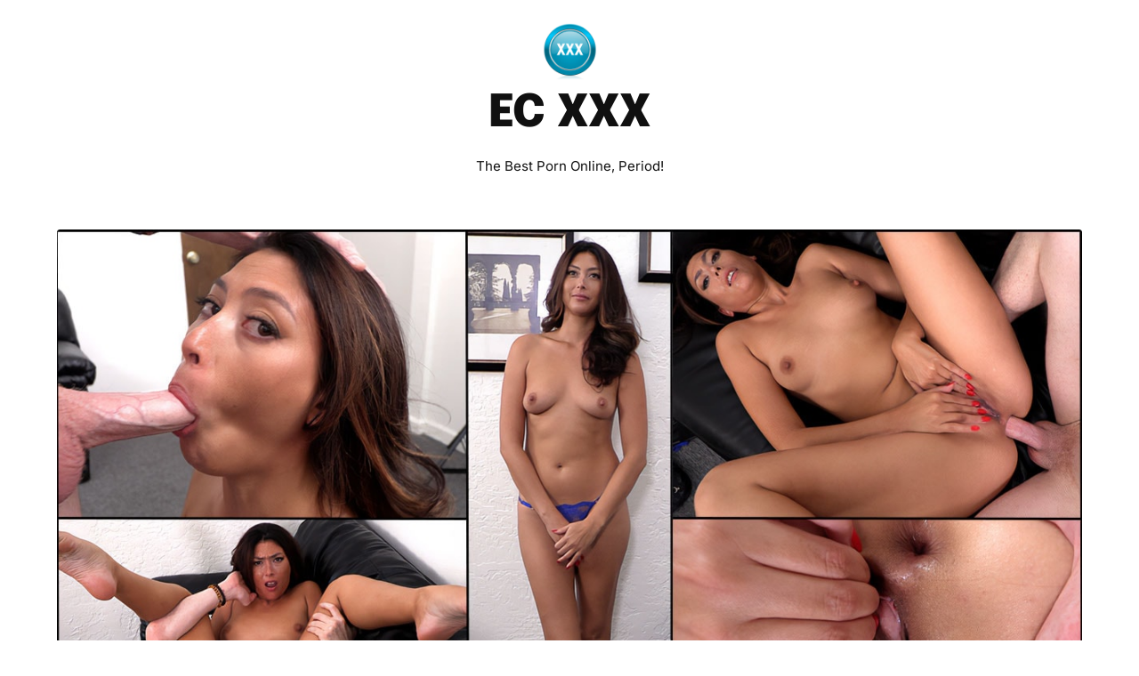

--- FILE ---
content_type: text/html; charset=UTF-8
request_url: https://elitecollision.net/lola-model-mayhem-backroomcastingcouch-com-full-porn-video-2023/
body_size: 16934
content:
<!doctype html>
<html lang="en-US" prefix="og: https://ogp.me/ns#">

<head>
	<meta name="google-site-verification" content="ftJxolYRsyDEknAPwTKqvLgekHOciPOnihVEjvLefSQ" />
	<meta charset="UTF-8">
	<meta name="viewport" content="width=device-width, initial-scale=1">
	<link rel="profile" href="https://gmpg.org/xfn/11">
	<script type="text/javascript">
/* <![CDATA[ */
(()=>{var e={};e.g=function(){if("object"==typeof globalThis)return globalThis;try{return this||new Function("return this")()}catch(e){if("object"==typeof window)return window}}(),function({ampUrl:n,isCustomizePreview:t,isAmpDevMode:r,noampQueryVarName:o,noampQueryVarValue:s,disabledStorageKey:i,mobileUserAgents:a,regexRegex:c}){if("undefined"==typeof sessionStorage)return;const d=new RegExp(c);if(!a.some((e=>{const n=e.match(d);return!(!n||!new RegExp(n[1],n[2]).test(navigator.userAgent))||navigator.userAgent.includes(e)})))return;e.g.addEventListener("DOMContentLoaded",(()=>{const e=document.getElementById("amp-mobile-version-switcher");if(!e)return;e.hidden=!1;const n=e.querySelector("a[href]");n&&n.addEventListener("click",(()=>{sessionStorage.removeItem(i)}))}));const g=r&&["paired-browsing-non-amp","paired-browsing-amp"].includes(window.name);if(sessionStorage.getItem(i)||t||g)return;const u=new URL(location.href),m=new URL(n);m.hash=u.hash,u.searchParams.has(o)&&s===u.searchParams.get(o)?sessionStorage.setItem(i,"1"):m.href!==u.href&&(window.stop(),location.replace(m.href))}({"ampUrl":"https:\/\/elitecollision.net\/lola-model-mayhem-backroomcastingcouch-com-full-porn-video-2023\/?amp=1","noampQueryVarName":"noamp","noampQueryVarValue":"mobile","disabledStorageKey":"amp_mobile_redirect_disabled","mobileUserAgents":["Mobile","Android","Silk\/","Kindle","BlackBerry","Opera Mini","Opera Mobi"],"regexRegex":"^\\/((?:.|\n)+)\\/([i]*)$","isCustomizePreview":false,"isAmpDevMode":false})})();
/* ]]> */
</script>

<!-- Search Engine Optimization by Rank Math - https://rankmath.com/ -->
<title>Lola – Model Mayhem – BackroomCastingCouch.com - EC XXX</title>
<meta name="description" content="Lola – Model Mayhem – BackroomCastingCouch.com This week, we&#039;re delighted to have the lovely Lola on the couch. She&#039;s 33 years old and a world-renowned model."/>
<meta name="robots" content="index, follow, max-snippet:-1, max-video-preview:-1, max-image-preview:large"/>
<link rel="canonical" href="https://elitecollision.net/lola-model-mayhem-backroomcastingcouch-com-full-porn-video-2023/" />
<meta property="og:locale" content="en_US" />
<meta property="og:type" content="article" />
<meta property="og:title" content="Lola – Model Mayhem – BackroomCastingCouch.com - EC XXX" />
<meta property="og:description" content="Lola – Model Mayhem – BackroomCastingCouch.com This week, we&#039;re delighted to have the lovely Lola on the couch. She&#039;s 33 years old and a world-renowned model." />
<meta property="og:url" content="https://elitecollision.net/lola-model-mayhem-backroomcastingcouch-com-full-porn-video-2023/" />
<meta property="og:site_name" content="Elite Collision XXX" />
<meta property="article:tag" content="Upcoming &amp; New Porn" />
<meta property="article:section" content="Backroom Casting Couch" />
<meta property="og:image" content="https://elitecollision.net/wp-content/uploads/2023/11/1851-1x.jpg" />
<meta property="og:image:secure_url" content="https://elitecollision.net/wp-content/uploads/2023/11/1851-1x.jpg" />
<meta property="og:image:width" content="1280" />
<meta property="og:image:height" content="720" />
<meta property="og:image:alt" content="Lola – Model Mayhem – BackroomCastingCouch.com" />
<meta property="og:image:type" content="image/jpeg" />
<meta property="article:published_time" content="2023-11-19T21:52:07+00:00" />
<meta name="twitter:card" content="summary_large_image" />
<meta name="twitter:title" content="Lola – Model Mayhem – BackroomCastingCouch.com - EC XXX" />
<meta name="twitter:description" content="Lola – Model Mayhem – BackroomCastingCouch.com This week, we&#039;re delighted to have the lovely Lola on the couch. She&#039;s 33 years old and a world-renowned model." />
<meta name="twitter:image" content="https://elitecollision.net/wp-content/uploads/2023/11/1851-1x.jpg" />
<meta name="twitter:label1" content="Written by" />
<meta name="twitter:data1" content="ECXXX" />
<meta name="twitter:label2" content="Time to read" />
<meta name="twitter:data2" content="1 minute" />
<script type="application/ld+json" class="rank-math-schema">{"@context":"https://schema.org","@graph":[{"@type":["Person","Organization"],"@id":"https://elitecollision.net/#person","name":"wpadmin","logo":{"@type":"ImageObject","@id":"https://elitecollision.net/#logo","url":"https://elitecollision.net/wp-content/uploads/2024/04/ecxxx-150x150.webp","contentUrl":"https://elitecollision.net/wp-content/uploads/2024/04/ecxxx-150x150.webp","caption":"Elite Collision XXX","inLanguage":"en-US"},"image":{"@type":"ImageObject","@id":"https://elitecollision.net/#logo","url":"https://elitecollision.net/wp-content/uploads/2024/04/ecxxx-150x150.webp","contentUrl":"https://elitecollision.net/wp-content/uploads/2024/04/ecxxx-150x150.webp","caption":"Elite Collision XXX","inLanguage":"en-US"}},{"@type":"WebSite","@id":"https://elitecollision.net/#website","url":"https://elitecollision.net","name":"Elite Collision XXX","alternateName":"The Best Porn Online","publisher":{"@id":"https://elitecollision.net/#person"},"inLanguage":"en-US"},{"@type":"ImageObject","@id":"https://elitecollision.net/wp-content/uploads/2023/11/1851-1x.jpg","url":"https://elitecollision.net/wp-content/uploads/2023/11/1851-1x.jpg","width":"1280","height":"720","inLanguage":"en-US"},{"@type":"WebPage","@id":"https://elitecollision.net/lola-model-mayhem-backroomcastingcouch-com-full-porn-video-2023/#webpage","url":"https://elitecollision.net/lola-model-mayhem-backroomcastingcouch-com-full-porn-video-2023/","name":"Lola \u2013 Model Mayhem \u2013 BackroomCastingCouch.com - EC XXX","datePublished":"2023-11-19T21:52:07+00:00","dateModified":"2023-11-19T21:52:07+00:00","isPartOf":{"@id":"https://elitecollision.net/#website"},"primaryImageOfPage":{"@id":"https://elitecollision.net/wp-content/uploads/2023/11/1851-1x.jpg"},"inLanguage":"en-US"},{"@type":"Person","@id":"https://elitecollision.net/author/wpadmin/","name":"ECXXX","url":"https://elitecollision.net/author/wpadmin/","image":{"@type":"ImageObject","@id":"https://secure.gravatar.com/avatar/3e05d2dc632cb26667e8e51ba26d51dcbf2656791a87d264bedc0401a55f940b?s=96&amp;d=mm&amp;r=g","url":"https://secure.gravatar.com/avatar/3e05d2dc632cb26667e8e51ba26d51dcbf2656791a87d264bedc0401a55f940b?s=96&amp;d=mm&amp;r=g","caption":"ECXXX","inLanguage":"en-US"},"sameAs":["http://elitecollision.net"]},{"@type":"BlogPosting","headline":"Lola \u2013 Model Mayhem \u2013 BackroomCastingCouch.com - EC XXX","datePublished":"2023-11-19T21:52:07+00:00","dateModified":"2023-11-19T21:52:07+00:00","articleSection":"Backroom Casting Couch, ECXXX Porn, Lola, New Porn","author":{"@id":"https://elitecollision.net/author/wpadmin/","name":"ECXXX"},"publisher":{"@id":"https://elitecollision.net/#person"},"description":"Lola \u2013 Model Mayhem \u2013 BackroomCastingCouch.com This week, we&#039;re delighted to have the lovely Lola on the couch. She&#039;s 33 years old and a world-renowned model.","name":"Lola \u2013 Model Mayhem \u2013 BackroomCastingCouch.com - EC XXX","@id":"https://elitecollision.net/lola-model-mayhem-backroomcastingcouch-com-full-porn-video-2023/#richSnippet","isPartOf":{"@id":"https://elitecollision.net/lola-model-mayhem-backroomcastingcouch-com-full-porn-video-2023/#webpage"},"image":{"@id":"https://elitecollision.net/wp-content/uploads/2023/11/1851-1x.jpg"},"inLanguage":"en-US","mainEntityOfPage":{"@id":"https://elitecollision.net/lola-model-mayhem-backroomcastingcouch-com-full-porn-video-2023/#webpage"}}]}</script>
<!-- /Rank Math WordPress SEO plugin -->

<link rel="alternate" type="application/rss+xml" title="EC XXX &raquo; Feed" href="https://elitecollision.net/feed/" />
<link rel="alternate" type="application/rss+xml" title="EC XXX &raquo; Comments Feed" href="https://elitecollision.net/comments/feed/" />
<link rel="alternate" title="oEmbed (JSON)" type="application/json+oembed" href="https://elitecollision.net/wp-json/oembed/1.0/embed?url=https%3A%2F%2Felitecollision.net%2Flola-model-mayhem-backroomcastingcouch-com-full-porn-video-2023%2F" />
<link rel="alternate" title="oEmbed (XML)" type="text/xml+oembed" href="https://elitecollision.net/wp-json/oembed/1.0/embed?url=https%3A%2F%2Felitecollision.net%2Flola-model-mayhem-backroomcastingcouch-com-full-porn-video-2023%2F&#038;format=xml" />
<style id='wp-img-auto-sizes-contain-inline-css' type='text/css'>
img:is([sizes=auto i],[sizes^="auto," i]){contain-intrinsic-size:3000px 1500px}
/*# sourceURL=wp-img-auto-sizes-contain-inline-css */
</style>
<link rel='stylesheet' id='pt-cv-public-style-css' href='https://elitecollision.net/wp-content/plugins/content-views-query-and-display-post-page/public/assets/css/cv.css?ver=3.7.0' type='text/css' media='all' />
<style id='wp-emoji-styles-inline-css' type='text/css'>

	img.wp-smiley, img.emoji {
		display: inline !important;
		border: none !important;
		box-shadow: none !important;
		height: 1em !important;
		width: 1em !important;
		margin: 0 0.07em !important;
		vertical-align: -0.1em !important;
		background: none !important;
		padding: 0 !important;
	}
/*# sourceURL=wp-emoji-styles-inline-css */
</style>
<style id='wp-block-library-inline-css' type='text/css'>
:root{--wp-block-synced-color:#7a00df;--wp-block-synced-color--rgb:122,0,223;--wp-bound-block-color:var(--wp-block-synced-color);--wp-editor-canvas-background:#ddd;--wp-admin-theme-color:#007cba;--wp-admin-theme-color--rgb:0,124,186;--wp-admin-theme-color-darker-10:#006ba1;--wp-admin-theme-color-darker-10--rgb:0,107,160.5;--wp-admin-theme-color-darker-20:#005a87;--wp-admin-theme-color-darker-20--rgb:0,90,135;--wp-admin-border-width-focus:2px}@media (min-resolution:192dpi){:root{--wp-admin-border-width-focus:1.5px}}.wp-element-button{cursor:pointer}:root .has-very-light-gray-background-color{background-color:#eee}:root .has-very-dark-gray-background-color{background-color:#313131}:root .has-very-light-gray-color{color:#eee}:root .has-very-dark-gray-color{color:#313131}:root .has-vivid-green-cyan-to-vivid-cyan-blue-gradient-background{background:linear-gradient(135deg,#00d084,#0693e3)}:root .has-purple-crush-gradient-background{background:linear-gradient(135deg,#34e2e4,#4721fb 50%,#ab1dfe)}:root .has-hazy-dawn-gradient-background{background:linear-gradient(135deg,#faaca8,#dad0ec)}:root .has-subdued-olive-gradient-background{background:linear-gradient(135deg,#fafae1,#67a671)}:root .has-atomic-cream-gradient-background{background:linear-gradient(135deg,#fdd79a,#004a59)}:root .has-nightshade-gradient-background{background:linear-gradient(135deg,#330968,#31cdcf)}:root .has-midnight-gradient-background{background:linear-gradient(135deg,#020381,#2874fc)}:root{--wp--preset--font-size--normal:16px;--wp--preset--font-size--huge:42px}.has-regular-font-size{font-size:1em}.has-larger-font-size{font-size:2.625em}.has-normal-font-size{font-size:var(--wp--preset--font-size--normal)}.has-huge-font-size{font-size:var(--wp--preset--font-size--huge)}.has-text-align-center{text-align:center}.has-text-align-left{text-align:left}.has-text-align-right{text-align:right}.has-fit-text{white-space:nowrap!important}#end-resizable-editor-section{display:none}.aligncenter{clear:both}.items-justified-left{justify-content:flex-start}.items-justified-center{justify-content:center}.items-justified-right{justify-content:flex-end}.items-justified-space-between{justify-content:space-between}.screen-reader-text{border:0;clip-path:inset(50%);height:1px;margin:-1px;overflow:hidden;padding:0;position:absolute;width:1px;word-wrap:normal!important}.screen-reader-text:focus{background-color:#ddd;clip-path:none;color:#444;display:block;font-size:1em;height:auto;left:5px;line-height:normal;padding:15px 23px 14px;text-decoration:none;top:5px;width:auto;z-index:100000}html :where(.has-border-color){border-style:solid}html :where([style*=border-top-color]){border-top-style:solid}html :where([style*=border-right-color]){border-right-style:solid}html :where([style*=border-bottom-color]){border-bottom-style:solid}html :where([style*=border-left-color]){border-left-style:solid}html :where([style*=border-width]){border-style:solid}html :where([style*=border-top-width]){border-top-style:solid}html :where([style*=border-right-width]){border-right-style:solid}html :where([style*=border-bottom-width]){border-bottom-style:solid}html :where([style*=border-left-width]){border-left-style:solid}html :where(img[class*=wp-image-]){height:auto;max-width:100%}:where(figure){margin:0 0 1em}html :where(.is-position-sticky){--wp-admin--admin-bar--position-offset:var(--wp-admin--admin-bar--height,0px)}@media screen and (max-width:600px){html :where(.is-position-sticky){--wp-admin--admin-bar--position-offset:0px}}

/*# sourceURL=wp-block-library-inline-css */
</style><style id='wp-block-heading-inline-css' type='text/css'>
h1:where(.wp-block-heading).has-background,h2:where(.wp-block-heading).has-background,h3:where(.wp-block-heading).has-background,h4:where(.wp-block-heading).has-background,h5:where(.wp-block-heading).has-background,h6:where(.wp-block-heading).has-background{padding:1.25em 2.375em}h1.has-text-align-left[style*=writing-mode]:where([style*=vertical-lr]),h1.has-text-align-right[style*=writing-mode]:where([style*=vertical-rl]),h2.has-text-align-left[style*=writing-mode]:where([style*=vertical-lr]),h2.has-text-align-right[style*=writing-mode]:where([style*=vertical-rl]),h3.has-text-align-left[style*=writing-mode]:where([style*=vertical-lr]),h3.has-text-align-right[style*=writing-mode]:where([style*=vertical-rl]),h4.has-text-align-left[style*=writing-mode]:where([style*=vertical-lr]),h4.has-text-align-right[style*=writing-mode]:where([style*=vertical-rl]),h5.has-text-align-left[style*=writing-mode]:where([style*=vertical-lr]),h5.has-text-align-right[style*=writing-mode]:where([style*=vertical-rl]),h6.has-text-align-left[style*=writing-mode]:where([style*=vertical-lr]),h6.has-text-align-right[style*=writing-mode]:where([style*=vertical-rl]){rotate:180deg}
/*# sourceURL=https://elitecollision.net/wp-includes/blocks/heading/style.min.css */
</style>
<style id='wp-block-latest-posts-inline-css' type='text/css'>
.wp-block-latest-posts{box-sizing:border-box}.wp-block-latest-posts.alignleft{margin-right:2em}.wp-block-latest-posts.alignright{margin-left:2em}.wp-block-latest-posts.wp-block-latest-posts__list{list-style:none}.wp-block-latest-posts.wp-block-latest-posts__list li{clear:both;overflow-wrap:break-word}.wp-block-latest-posts.is-grid{display:flex;flex-wrap:wrap}.wp-block-latest-posts.is-grid li{margin:0 1.25em 1.25em 0;width:100%}@media (min-width:600px){.wp-block-latest-posts.columns-2 li{width:calc(50% - .625em)}.wp-block-latest-posts.columns-2 li:nth-child(2n){margin-right:0}.wp-block-latest-posts.columns-3 li{width:calc(33.33333% - .83333em)}.wp-block-latest-posts.columns-3 li:nth-child(3n){margin-right:0}.wp-block-latest-posts.columns-4 li{width:calc(25% - .9375em)}.wp-block-latest-posts.columns-4 li:nth-child(4n){margin-right:0}.wp-block-latest-posts.columns-5 li{width:calc(20% - 1em)}.wp-block-latest-posts.columns-5 li:nth-child(5n){margin-right:0}.wp-block-latest-posts.columns-6 li{width:calc(16.66667% - 1.04167em)}.wp-block-latest-posts.columns-6 li:nth-child(6n){margin-right:0}}:root :where(.wp-block-latest-posts.is-grid){padding:0}:root :where(.wp-block-latest-posts.wp-block-latest-posts__list){padding-left:0}.wp-block-latest-posts__post-author,.wp-block-latest-posts__post-date{display:block;font-size:.8125em}.wp-block-latest-posts__post-excerpt,.wp-block-latest-posts__post-full-content{margin-bottom:1em;margin-top:.5em}.wp-block-latest-posts__featured-image a{display:inline-block}.wp-block-latest-posts__featured-image img{height:auto;max-width:100%;width:auto}.wp-block-latest-posts__featured-image.alignleft{float:left;margin-right:1em}.wp-block-latest-posts__featured-image.alignright{float:right;margin-left:1em}.wp-block-latest-posts__featured-image.aligncenter{margin-bottom:1em;text-align:center}
/*# sourceURL=https://elitecollision.net/wp-includes/blocks/latest-posts/style.min.css */
</style>
<style id='wp-block-group-inline-css' type='text/css'>
.wp-block-group{box-sizing:border-box}:where(.wp-block-group.wp-block-group-is-layout-constrained){position:relative}
/*# sourceURL=https://elitecollision.net/wp-includes/blocks/group/style.min.css */
</style>
<style id='global-styles-inline-css' type='text/css'>
:root{--wp--preset--aspect-ratio--square: 1;--wp--preset--aspect-ratio--4-3: 4/3;--wp--preset--aspect-ratio--3-4: 3/4;--wp--preset--aspect-ratio--3-2: 3/2;--wp--preset--aspect-ratio--2-3: 2/3;--wp--preset--aspect-ratio--16-9: 16/9;--wp--preset--aspect-ratio--9-16: 9/16;--wp--preset--color--black: #000000;--wp--preset--color--cyan-bluish-gray: #abb8c3;--wp--preset--color--white: #ffffff;--wp--preset--color--pale-pink: #f78da7;--wp--preset--color--vivid-red: #cf2e2e;--wp--preset--color--luminous-vivid-orange: #ff6900;--wp--preset--color--luminous-vivid-amber: #fcb900;--wp--preset--color--light-green-cyan: #7bdcb5;--wp--preset--color--vivid-green-cyan: #00d084;--wp--preset--color--pale-cyan-blue: #8ed1fc;--wp--preset--color--vivid-cyan-blue: #0693e3;--wp--preset--color--vivid-purple: #9b51e0;--wp--preset--gradient--vivid-cyan-blue-to-vivid-purple: linear-gradient(135deg,rgb(6,147,227) 0%,rgb(155,81,224) 100%);--wp--preset--gradient--light-green-cyan-to-vivid-green-cyan: linear-gradient(135deg,rgb(122,220,180) 0%,rgb(0,208,130) 100%);--wp--preset--gradient--luminous-vivid-amber-to-luminous-vivid-orange: linear-gradient(135deg,rgb(252,185,0) 0%,rgb(255,105,0) 100%);--wp--preset--gradient--luminous-vivid-orange-to-vivid-red: linear-gradient(135deg,rgb(255,105,0) 0%,rgb(207,46,46) 100%);--wp--preset--gradient--very-light-gray-to-cyan-bluish-gray: linear-gradient(135deg,rgb(238,238,238) 0%,rgb(169,184,195) 100%);--wp--preset--gradient--cool-to-warm-spectrum: linear-gradient(135deg,rgb(74,234,220) 0%,rgb(151,120,209) 20%,rgb(207,42,186) 40%,rgb(238,44,130) 60%,rgb(251,105,98) 80%,rgb(254,248,76) 100%);--wp--preset--gradient--blush-light-purple: linear-gradient(135deg,rgb(255,206,236) 0%,rgb(152,150,240) 100%);--wp--preset--gradient--blush-bordeaux: linear-gradient(135deg,rgb(254,205,165) 0%,rgb(254,45,45) 50%,rgb(107,0,62) 100%);--wp--preset--gradient--luminous-dusk: linear-gradient(135deg,rgb(255,203,112) 0%,rgb(199,81,192) 50%,rgb(65,88,208) 100%);--wp--preset--gradient--pale-ocean: linear-gradient(135deg,rgb(255,245,203) 0%,rgb(182,227,212) 50%,rgb(51,167,181) 100%);--wp--preset--gradient--electric-grass: linear-gradient(135deg,rgb(202,248,128) 0%,rgb(113,206,126) 100%);--wp--preset--gradient--midnight: linear-gradient(135deg,rgb(2,3,129) 0%,rgb(40,116,252) 100%);--wp--preset--font-size--small: 13px;--wp--preset--font-size--medium: 20px;--wp--preset--font-size--large: 36px;--wp--preset--font-size--x-large: 42px;--wp--preset--spacing--20: 0.44rem;--wp--preset--spacing--30: 0.67rem;--wp--preset--spacing--40: 1rem;--wp--preset--spacing--50: 1.5rem;--wp--preset--spacing--60: 2.25rem;--wp--preset--spacing--70: 3.38rem;--wp--preset--spacing--80: 5.06rem;--wp--preset--shadow--natural: 6px 6px 9px rgba(0, 0, 0, 0.2);--wp--preset--shadow--deep: 12px 12px 50px rgba(0, 0, 0, 0.4);--wp--preset--shadow--sharp: 6px 6px 0px rgba(0, 0, 0, 0.2);--wp--preset--shadow--outlined: 6px 6px 0px -3px rgb(255, 255, 255), 6px 6px rgb(0, 0, 0);--wp--preset--shadow--crisp: 6px 6px 0px rgb(0, 0, 0);}:where(.is-layout-flex){gap: 0.5em;}:where(.is-layout-grid){gap: 0.5em;}body .is-layout-flex{display: flex;}.is-layout-flex{flex-wrap: wrap;align-items: center;}.is-layout-flex > :is(*, div){margin: 0;}body .is-layout-grid{display: grid;}.is-layout-grid > :is(*, div){margin: 0;}:where(.wp-block-columns.is-layout-flex){gap: 2em;}:where(.wp-block-columns.is-layout-grid){gap: 2em;}:where(.wp-block-post-template.is-layout-flex){gap: 1.25em;}:where(.wp-block-post-template.is-layout-grid){gap: 1.25em;}.has-black-color{color: var(--wp--preset--color--black) !important;}.has-cyan-bluish-gray-color{color: var(--wp--preset--color--cyan-bluish-gray) !important;}.has-white-color{color: var(--wp--preset--color--white) !important;}.has-pale-pink-color{color: var(--wp--preset--color--pale-pink) !important;}.has-vivid-red-color{color: var(--wp--preset--color--vivid-red) !important;}.has-luminous-vivid-orange-color{color: var(--wp--preset--color--luminous-vivid-orange) !important;}.has-luminous-vivid-amber-color{color: var(--wp--preset--color--luminous-vivid-amber) !important;}.has-light-green-cyan-color{color: var(--wp--preset--color--light-green-cyan) !important;}.has-vivid-green-cyan-color{color: var(--wp--preset--color--vivid-green-cyan) !important;}.has-pale-cyan-blue-color{color: var(--wp--preset--color--pale-cyan-blue) !important;}.has-vivid-cyan-blue-color{color: var(--wp--preset--color--vivid-cyan-blue) !important;}.has-vivid-purple-color{color: var(--wp--preset--color--vivid-purple) !important;}.has-black-background-color{background-color: var(--wp--preset--color--black) !important;}.has-cyan-bluish-gray-background-color{background-color: var(--wp--preset--color--cyan-bluish-gray) !important;}.has-white-background-color{background-color: var(--wp--preset--color--white) !important;}.has-pale-pink-background-color{background-color: var(--wp--preset--color--pale-pink) !important;}.has-vivid-red-background-color{background-color: var(--wp--preset--color--vivid-red) !important;}.has-luminous-vivid-orange-background-color{background-color: var(--wp--preset--color--luminous-vivid-orange) !important;}.has-luminous-vivid-amber-background-color{background-color: var(--wp--preset--color--luminous-vivid-amber) !important;}.has-light-green-cyan-background-color{background-color: var(--wp--preset--color--light-green-cyan) !important;}.has-vivid-green-cyan-background-color{background-color: var(--wp--preset--color--vivid-green-cyan) !important;}.has-pale-cyan-blue-background-color{background-color: var(--wp--preset--color--pale-cyan-blue) !important;}.has-vivid-cyan-blue-background-color{background-color: var(--wp--preset--color--vivid-cyan-blue) !important;}.has-vivid-purple-background-color{background-color: var(--wp--preset--color--vivid-purple) !important;}.has-black-border-color{border-color: var(--wp--preset--color--black) !important;}.has-cyan-bluish-gray-border-color{border-color: var(--wp--preset--color--cyan-bluish-gray) !important;}.has-white-border-color{border-color: var(--wp--preset--color--white) !important;}.has-pale-pink-border-color{border-color: var(--wp--preset--color--pale-pink) !important;}.has-vivid-red-border-color{border-color: var(--wp--preset--color--vivid-red) !important;}.has-luminous-vivid-orange-border-color{border-color: var(--wp--preset--color--luminous-vivid-orange) !important;}.has-luminous-vivid-amber-border-color{border-color: var(--wp--preset--color--luminous-vivid-amber) !important;}.has-light-green-cyan-border-color{border-color: var(--wp--preset--color--light-green-cyan) !important;}.has-vivid-green-cyan-border-color{border-color: var(--wp--preset--color--vivid-green-cyan) !important;}.has-pale-cyan-blue-border-color{border-color: var(--wp--preset--color--pale-cyan-blue) !important;}.has-vivid-cyan-blue-border-color{border-color: var(--wp--preset--color--vivid-cyan-blue) !important;}.has-vivid-purple-border-color{border-color: var(--wp--preset--color--vivid-purple) !important;}.has-vivid-cyan-blue-to-vivid-purple-gradient-background{background: var(--wp--preset--gradient--vivid-cyan-blue-to-vivid-purple) !important;}.has-light-green-cyan-to-vivid-green-cyan-gradient-background{background: var(--wp--preset--gradient--light-green-cyan-to-vivid-green-cyan) !important;}.has-luminous-vivid-amber-to-luminous-vivid-orange-gradient-background{background: var(--wp--preset--gradient--luminous-vivid-amber-to-luminous-vivid-orange) !important;}.has-luminous-vivid-orange-to-vivid-red-gradient-background{background: var(--wp--preset--gradient--luminous-vivid-orange-to-vivid-red) !important;}.has-very-light-gray-to-cyan-bluish-gray-gradient-background{background: var(--wp--preset--gradient--very-light-gray-to-cyan-bluish-gray) !important;}.has-cool-to-warm-spectrum-gradient-background{background: var(--wp--preset--gradient--cool-to-warm-spectrum) !important;}.has-blush-light-purple-gradient-background{background: var(--wp--preset--gradient--blush-light-purple) !important;}.has-blush-bordeaux-gradient-background{background: var(--wp--preset--gradient--blush-bordeaux) !important;}.has-luminous-dusk-gradient-background{background: var(--wp--preset--gradient--luminous-dusk) !important;}.has-pale-ocean-gradient-background{background: var(--wp--preset--gradient--pale-ocean) !important;}.has-electric-grass-gradient-background{background: var(--wp--preset--gradient--electric-grass) !important;}.has-midnight-gradient-background{background: var(--wp--preset--gradient--midnight) !important;}.has-small-font-size{font-size: var(--wp--preset--font-size--small) !important;}.has-medium-font-size{font-size: var(--wp--preset--font-size--medium) !important;}.has-large-font-size{font-size: var(--wp--preset--font-size--large) !important;}.has-x-large-font-size{font-size: var(--wp--preset--font-size--x-large) !important;}
/*# sourceURL=global-styles-inline-css */
</style>

<style id='classic-theme-styles-inline-css' type='text/css'>
/*! This file is auto-generated */
.wp-block-button__link{color:#fff;background-color:#32373c;border-radius:9999px;box-shadow:none;text-decoration:none;padding:calc(.667em + 2px) calc(1.333em + 2px);font-size:1.125em}.wp-block-file__button{background:#32373c;color:#fff;text-decoration:none}
/*# sourceURL=/wp-includes/css/classic-themes.min.css */
</style>
<link rel='stylesheet' id='scandinavian-sky-parent-style-css' href='https://elitecollision.net/wp-content/themes/petite-stories/style.css?ver=6.9' type='text/css' media='all' />
<link rel='stylesheet' id='scandinavian-sky-fonts-css' href='https://elitecollision.net/wp-content/fonts/79830a9a0c5367eaa7d07c979701e4e2.css?ver=1.0' type='text/css' media='all' />
<link rel='stylesheet' id='petite-stories-font-awesome-css' href='https://elitecollision.net/wp-content/themes/petite-stories/css/font-awesome.min.css?ver=6.9' type='text/css' media='all' />
<link rel='stylesheet' id='petite-stories-style-css' href='https://elitecollision.net/wp-content/themes/scandinavian-sky/style.css?ver=6.9' type='text/css' media='all' />
<script type="text/javascript" src="https://elitecollision.net/wp-includes/js/jquery/jquery.min.js?ver=3.7.1" id="jquery-core-js"></script>
<script type="text/javascript" src="https://elitecollision.net/wp-includes/js/jquery/jquery-migrate.min.js?ver=3.4.1" id="jquery-migrate-js"></script>
<script type="text/javascript" src="https://elitecollision.net/wp-content/themes/petite-stories/js/lib/colcade.js?ver=1.3" id="petite-stories-colcade-masonry-js"></script>
<link rel="https://api.w.org/" href="https://elitecollision.net/wp-json/" /><link rel="alternate" title="JSON" type="application/json" href="https://elitecollision.net/wp-json/wp/v2/posts/11562" /><link rel="EditURI" type="application/rsd+xml" title="RSD" href="https://elitecollision.net/xmlrpc.php?rsd" />
<meta name="generator" content="WordPress 6.9" />
<link rel='shortlink' href='https://elitecollision.net/?p=11562' />
<link rel="alternate" type="text/html" media="only screen and (max-width: 640px)" href="https://elitecollision.net/lola-model-mayhem-backroomcastingcouch-com-full-porn-video-2023/?amp=1">		<style type="text/css">
			/** BACKGROUND BOX FOR NAVIGATION */
			body.blog header.site-header::before,
			body.post-template-default.single.single-post.single-format-standard header.site-header::before {
				content: "";
				height: 300px;
				position: absolute;
				top: 100%;
				left: 0;
				width: 100%;
				background-color: var(--petite-stories-secondary);
				z-index: -99;
			}

			@media screen and (max-width: 700px) {

				body.blog header.site-header::before,
				body.post-template-default.single.single-post.single-format-standard header.site-header::before {
					height: 140px;
					margin-top: -1px;
				}
			}

						/** */

			.content-wrap.navigation-layout-large {
				width: 1480px;
				padding: 0;
			}

			.header-content-container.navigation-layout-large {
				padding: 25px 0 20px;
			}

			.header-content-author-container,
			.header-content-some-container {
				display: flex;
				align-items: center;
				min-width: 300px;
				max-width: 300px;
			}

			.header-content-some-container {
				justify-content: right;
			}

			.header-content-some-container a {
				text-align: center;
			}

			.logo-container.navigation-layout-large {
				text-align: center;
				width: 100%;
				max-width: calc(100% - 600px);
				padding: 0 10px;
			}

			.header-author-container-img-wrapper {
				min-width: 60px;
				min-height: 60px;
				max-width: 60px;
				max-height: 60px;
				margin-right: 10px;
				border-radius: 50%;
				border-style: solid;
				border-width: 2px;
				border-color: var(--petite-stories-primary);
				overflow: hidden;
				background-size: contain;
				background-repeat: no-repeat;
				background-position: center;
			}

			.header-author-container-text-wrapper .header-author-name {
				display: block;
				font-size: 22px;
				font-weight: 500;
				font-family: 'Pacifico', lato, helvetica;
				color: var(--petite-stories-dark-2);
			}

			.header-author-container-text-wrapper .header-author-tagline {
				margin: 0;
				font-weight: 500;
				font-size: 14px;
				display: block;
				color: var(--petite-stories-light-3);
				font-style: italic;
			}

			.logo-container a.custom-logo-link {
				margin-top: 0px;
			}

			.navigation-layout-large .site-title {
				font-size: 40px;
				margin: 0 0 15px 0;
			}

			p.logodescription {
				margin-top: 0;
			}

			.header-content-some-container a {
				background-color: var(--petite-stories-primary);
				border-radius: 25px;
				padding: 15px 25px;
				font-family: 'Poppins';
				font-weight: 600;
				font-size: 13px;
				text-decoration: none;
				display: inline-block;
				-webkit-transition: 0.2s all;
				-o-transition: 0.2s all;
				transition: 0.2s all;
			}

			.header-content-some-container a:hover {
				background-color: var(--petite-stories-primary-dark);
			}

			.navigation-layout-large .center-main-menu {
				max-width: 100%;
			}

			.navigation-layout-large .center-main-menu .pmenu {
				text-align: center;
				float: none;
			}

			.navigation-layout-large .center-main-menu .wc-nav-content {
				justify-content: center;
			}


			.custom-logo-link img {
				width: auto;
				max-height: 65px;
			}

			.add-blog-to-sidebar .all-blog-articles .blogposts-list {
				width: 100%;
				max-width: 100%;
			}

			.petite-stories-colcade-column {
				-webkit-box-flex: 1;
				-webkit-flex-grow: 1;
				-ms-flex-positive: 1;
				flex-grow: 1;
				margin-right: 2%;
			}

			.petite-stories-colcade-column.petite-stories-colcade-last {
				margin-right: 0;
			}

			.petite-stories-colcade-column {
				max-width: 31%;
			}

			@media screen and (max-width: 1024px) {
				.petite-stories-colcade-column {
					max-width: 48%;
				}

				.petite-stories-colcade-column.petite-stories-colcade-last {
					display: none;
				}
			}

			@media screen and (max-width: 600px) {
				.petite-stories-colcade-column {
					max-width: 100%;
				}

				.petite-stories-colcade-column:not(.petite-stories-colcade-first) {
					display: none !important;
				}

				.petite-stories-colcade-column.petite-stories-colcade-first {
					display: block !important;
				}
			}

			.blogposts-list .featured-thumbnail {
				border-radius: 8px;
				height: 500px;
				display: flex;
				align-items: center;
				justify-content: center;
				overflow: hidden;
			}

			.related-posts-posts .blogposts-list .featured-thumbnail {
				height: 300px;
			}

			.blogposts-list .featured-thumbnail img {
				z-index: 1;
				border-radius: 0;
				width: auto;
				height: auto;
				max-height: 100%;
			}

			.blogposts-list .featured-thumbnail .featured-img-category {
				z-index: 2;
			}

			.blogposts-list .featured-img-bg-blur {
				border-radius: 8px;
				width: 100%;
				height: 100%;
				position: absolute;
				top: 0;
				left: 0;
				background-size: cover;
				background-position: center;
				filter: blur(5px);
				opacity: .5;
			}

			.featured-thumbnail-cropped {
				position: relative;
				border-radius: 8px;
				min-height: 460px;
				display: flex;
				align-items: center;
				justify-content: center;
				overflow: hidden;
			}

			@media screen and (max-width: 1024px) {
				.featured-thumbnail-cropped {
					min-height: 300px;
				}
			}

			.featured-thumbnail-cropped img {
				width: auto;
				height: auto;
				max-height: 100%;
			}

			.featured-thumbnail-cropped .featured-img-bg-blur {
				border-radius: 8px;
				width: 100%;
				height: 100%;
				position: absolute;
				top: 0;
				left: 0;
				background-size: cover;
				background-position: center;
				filter: blur(5px);
				opacity: .5;
			}

			.featured-thumbnail-cropped img {
				z-index: 1;
			}

			
			/** COLOR SCHEME **/
			:root {
				--petite-stories-primary: #AFF1FF;
				--petite-stories-primary-dark: #9bd7e4;
				--petite-stories-secondary: #E9FBFF;
				--petite-stories-secondary-dark: #d8ecf1;
				--petite-stories-tertiary: #E9FBFF;
				--petite-stories-tertiary-dark: #d8ecf1;
				--petite-stories-foreground: #101010;
				--petite-stories-background: #ffffff;
				--petite-stories-light-1: #fafafa;
				--petite-stories-light-2: #efefef;
				--petite-stories-light-3: #a0816a;
				--petite-stories-dark-1: #717171;
				--petite-stories-dark-2: #646464;
				--petite-stories-dark-3: #ffc106;
			}

			/** COLOR SCHEME **/
		</style>
<link rel="amphtml" href="https://elitecollision.net/lola-model-mayhem-backroomcastingcouch-com-full-porn-video-2023/?amp=1"><style>#amp-mobile-version-switcher{left:0;position:absolute;width:100%;z-index:100}#amp-mobile-version-switcher>a{background-color:#444;border:0;color:#eaeaea;display:block;font-family:-apple-system,BlinkMacSystemFont,Segoe UI,Roboto,Oxygen-Sans,Ubuntu,Cantarell,Helvetica Neue,sans-serif;font-size:16px;font-weight:600;padding:15px 0;text-align:center;-webkit-text-decoration:none;text-decoration:none}#amp-mobile-version-switcher>a:active,#amp-mobile-version-switcher>a:focus,#amp-mobile-version-switcher>a:hover{-webkit-text-decoration:underline;text-decoration:underline}</style><link rel="icon" href="https://elitecollision.net/wp-content/uploads/2024/04/cropped-ecxxx-1-32x32.webp" sizes="32x32" />
<link rel="icon" href="https://elitecollision.net/wp-content/uploads/2024/04/cropped-ecxxx-1-192x192.webp" sizes="192x192" />
<link rel="apple-touch-icon" href="https://elitecollision.net/wp-content/uploads/2024/04/cropped-ecxxx-1-180x180.webp" />
<meta name="msapplication-TileImage" content="https://elitecollision.net/wp-content/uploads/2024/04/cropped-ecxxx-1-270x270.webp" />
</head>

<body class="wp-singular post-template-default single single-post postid-11562 single-format-standard wp-custom-logo wp-theme-petite-stories wp-child-theme-scandinavian-sky masthead-fixed">
		<a class="skip-link screen-reader-text" href="#content">Skip to content</a>

	<header id="masthead" class="sheader site-header clearfix">
		        <nav id="primary-site-navigation" class="primary-menu main-navigation clearfix">
                        <div class="top-nav-wrapper">
                <div class="content-wrap navigation-layout-large">
                    <div class="header-content-container navigation-layout-large">
                        <div class="header-content-author-container">
                                                        <div class="header-author-container-text-wrapper">
                                <span class="header-author-name"></span>
                                <span class="header-author-tagline"></span>
                            </div>
                        </div>
                        <div class="logo-container navigation-layout-large">
                                                            <a href="https://elitecollision.net/" class="custom-logo-link" rel="home"><img width="600" height="600" src="https://elitecollision.net/wp-content/uploads/2024/04/ecxxx.webp" class="custom-logo" alt="EC XXX" decoding="async" fetchpriority="high" srcset="https://elitecollision.net/wp-content/uploads/2024/04/ecxxx.webp 600w, https://elitecollision.net/wp-content/uploads/2024/04/ecxxx-300x300.webp 300w, https://elitecollision.net/wp-content/uploads/2024/04/ecxxx-150x150.webp 150w" sizes="(max-width: 600px) 100vw, 600px" /></a>                                                        <a class="logofont site-title" href="https://elitecollision.net/" rel="home">EC XXX</a>
                                                            <p class="logodescription site-description">The Best Porn Online, Period!</p>
                                                    </div>
                        <div class="header-content-some-container">
                                                    </div>
                    </div>
                                    </div>
            </div>
        </nav>
		<div class="super-menu clearfix menu-offconvas-mobile-only">
			<div class="super-menu-inner">
				<div class="header-content-container">
					<div class="mob-logo-wrap">
													<div class="logo-container-img-wrapper">
																						<a href="https://elitecollision.net/" class="custom-logo-link" rel="home"><img width="600" height="600" src="https://elitecollision.net/wp-content/uploads/2024/04/ecxxx.webp" class="custom-logo" alt="EC XXX" decoding="async" srcset="https://elitecollision.net/wp-content/uploads/2024/04/ecxxx.webp 600w, https://elitecollision.net/wp-content/uploads/2024/04/ecxxx-300x300.webp 300w, https://elitecollision.net/wp-content/uploads/2024/04/ecxxx-150x150.webp 150w" sizes="(max-width: 600px) 100vw, 600px" /></a>																						<div class="logo-container-img-wrapper-text">
								
								<a class="logofont site-title" href="https://elitecollision.net/" rel="home">EC XXX</a>
																	<p class="logodescription site-description">The Best Porn Online, Period!</p>
								
																</div>
							</div>
											</div>


									</div>
			</div>
		</div>
	</header>

			<!-- Header img -->
				<!-- / Header img -->
	
	<div class="content-wrap">
		<!-- Upper widgets -->
				<!-- / Upper widgets -->
	</div>


	
<div id="content" class="site-content clearfix">     <div class="content-wrap">
                    <div class="featured-thumbnail">
                <div class="featured-thumbnail-cropped" >
                                            <span class="featured-img-bg-blur" style="background-image: url(https://elitecollision.net/wp-content/uploads/2023/11/1851-1x.jpg)"></span>
                    <img width="1280" height="720" src="https://elitecollision.net/wp-content/uploads/2023/11/1851-1x.jpg" class="attachment-petite-stories-noresize size-petite-stories-noresize wp-post-image" alt="" decoding="async" srcset="https://elitecollision.net/wp-content/uploads/2023/11/1851-1x.jpg 1280w, https://elitecollision.net/wp-content/uploads/2023/11/1851-1x-300x169.jpg 300w, https://elitecollision.net/wp-content/uploads/2023/11/1851-1x-1024x576.jpg 1024w, https://elitecollision.net/wp-content/uploads/2023/11/1851-1x-768x432.jpg 768w, https://elitecollision.net/wp-content/uploads/2023/11/1851-1x-850x478.jpg 850w" sizes="(max-width: 1280px) 100vw, 1280px" />                </div>
            </div>
                

		        
<aside id="secondary" class="featured-sidebar blog-sidebar-wrapper widget-area">
    <section id="search-2" class="widget widget_search"><form role="search" method="get" class="search-form" action="https://elitecollision.net/">
				<label>
					<span class="screen-reader-text">Search for:</span>
					<input type="search" class="search-field" placeholder="Search &hellip;" value="" name="s" />
				</label>
				<input type="submit" class="search-submit" value="Search" />
			</form></section><section id="block-3" class="widget widget_block"><div class="wp-block-group"><div class="wp-block-group__inner-container is-layout-flow wp-block-group-is-layout-flow"><h2 class="wp-block-heading">New Porn Videos</h2><ul class="wp-block-latest-posts__list wp-block-latest-posts"><li><a class="wp-block-latest-posts__post-title" href="https://elitecollision.net/mutsuki-morii-%e5%ae%88%e5%b1%85%e7%9d%a6%e5%96%9c-mutsuki-girlsdelta-com-full-porn-video-2026/">Mutsuki Morii 守居睦喜 – MUTSUKI – GirlsDelta.com</a></li>
<li><a class="wp-block-latest-posts__post-title" href="https://elitecollision.net/nagi-wakamatsu-%e8%8b%a5%e6%9d%be%e5%87%aa-nagi-4-girlsdelta-com-full-porn-video-2026/">Nagi Wakamatsu 若松凪 – NAGI 4 – GirlsDelta.com</a></li>
<li><a class="wp-block-latest-posts__post-title" href="https://elitecollision.net/ava-ann-ecg2082-18-and-fresh-to-the-game-exploitedcollegegirls-com-full-porn-video-2026/">Ava Ann – ECG2082 18 and Fresh to the Game – ExploitedCollegeGirls.com</a></li>
<li><a class="wp-block-latest-posts__post-title" href="https://elitecollision.net/yona-shishido-%e5%ae%8d%e6%88%b8%e8%aa%89%e9%82%a3-yona-girlsdelta-com-full-porn-video-2026/">Yona Shishido 宍戸誉那 – YONA – GirlsDelta.com</a></li>
<li><a class="wp-block-latest-posts__post-title" href="https://elitecollision.net/katsura-hayakeyama-%e7%95%a0%e5%b1%b1%e6%a1%82-katsura-2-girlsdelta-com-full-porn-video-2026/">Katsura Hayakeyama 畠山桂 – KATSURA 2 – GirlsDelta.com</a></li>
</ul></div></div></section><section id="text-3" class="widget widget_text">			<div class="textwidget"><div class="pt-cv-wrapper">
<div class="pt-cv-view pt-cv-grid pt-cv-colsys" id="pt-cv-view-ac9d975h8d">
<div data-id="pt-cv-page-1" class="pt-cv-page" data-cvc="1">
<div class="col-md-12 col-sm-12 col-xs-12 pt-cv-content-item pt-cv-1-col" >
<div class='pt-cv-ifield'><a href="https://elitecollision.net/mutsuki-morii-%e5%ae%88%e5%b1%85%e7%9d%a6%e5%96%9c-mutsuki-girlsdelta-com-full-porn-video-2026/" class="_self pt-cv-href-thumbnail pt-cv-thumb-default" target="_self" ><img width="640" height="360" src="https://elitecollision.net/wp-content/uploads/2026/01/product_top-5-768x432.jpg" class="pt-cv-thumbnail" alt="" decoding="async" srcset="https://elitecollision.net/wp-content/uploads/2026/01/product_top-5-768x432.jpg 768w, https://elitecollision.net/wp-content/uploads/2026/01/product_top-5-300x169.jpg 300w, https://elitecollision.net/wp-content/uploads/2026/01/product_top-5.jpg 790w" sizes="(max-width: 640px) 100vw, 640px" /></a></div>
</div>
</div>
</div>
</div>
</div>
		</section><section id="f2-tagcloud-2" class="widget widget_f2-tagcloud"><div class="sidebar-headline-wrapper"><div class="sidebarlines-wrapper"><div class="widget-title-lines"></div></div><h4 class="widget-title">Popular XXX</h4></div><div class="tagcloud"><a href="https://elitecollision.net/category/girls-out-west/" class="tag-cloud-link tag-link-326 tag-link-position-1" style="font-size: 9.0689655172414pt;" aria-label="Girls Out West (401 items)">Girls Out West</a>
<a href="https://elitecollision.net/category/we-are-hairy/" class="tag-cloud-link tag-link-449 tag-link-position-2" style="font-size: 9.551724137931pt;" aria-label="We Are Hairy (554 items)">We Are Hairy</a>
<a href="https://elitecollision.net/category/nubiles-net/" class="tag-cloud-link tag-link-3248 tag-link-position-3" style="font-size: 10.275862068966pt;" aria-label="Nubiles.net (888 items)">Nubiles.net</a>
<a href="https://elitecollision.net/category/femout-xxx/" class="tag-cloud-link tag-link-2473 tag-link-position-4" style="font-size: 8.4137931034483pt;" aria-label="Femout XXX (258 items)">Femout XXX</a>
<a href="https://elitecollision.net/category/asian-tgirl/" class="tag-cloud-link tag-link-2220 tag-link-position-5" style="font-size: 8.6551724137931pt;" aria-label="Asian TGirl (298 items)">Asian TGirl</a>
<a href="https://elitecollision.net/category/tgirls-xxx/" class="tag-cloud-link tag-link-2488 tag-link-position-6" style="font-size: 8.3448275862069pt;" aria-label="TGirls XXX (242 items)">TGirls XXX</a>
<a href="https://elitecollision.net/category/love-her-boobs/" class="tag-cloud-link tag-link-640 tag-link-position-7" style="font-size: 8pt;" aria-label="Love Her Boobs (196 items)">Love Her Boobs</a>
<a href="https://elitecollision.net/category/mature-nl/" class="tag-cloud-link tag-link-137 tag-link-position-8" style="font-size: 10.51724137931pt;" aria-label="Mature.NL (1,035 items)">Mature.NL</a>
<a href="https://elitecollision.net/category/met-art/" class="tag-cloud-link tag-link-523 tag-link-position-9" style="font-size: 9.7931034482759pt;" aria-label="MET Art (641 items)">MET Art</a>
<a href="https://elitecollision.net/category/reality-kings/" class="tag-cloud-link tag-link-67 tag-link-position-10" style="font-size: 8.4827586206897pt;" aria-label="Reality Kings (267 items)">Reality Kings</a>
<a href="https://elitecollision.net/category/love-her-feet/" class="tag-cloud-link tag-link-14 tag-link-position-11" style="font-size: 9.2413793103448pt;" aria-label="Love Her Feet (447 items)">Love Her Feet</a>
<a href="https://elitecollision.net/category/frolic-me/" class="tag-cloud-link tag-link-7332 tag-link-position-12" style="font-size: 8.1379310344828pt;" aria-label="Frolic Me (212 items)">Frolic Me</a>
<a href="https://elitecollision.net/category/new-porn/" class="tag-cloud-link tag-link-1 tag-link-position-13" style="font-size: 16pt;" aria-label="New Porn (40,670 items)">New Porn</a>
<a href="https://elitecollision.net/category/rk-shorts/" class="tag-cloud-link tag-link-280 tag-link-position-14" style="font-size: 8.8965517241379pt;" aria-label="RK Shorts (350 items)">RK Shorts</a>
<a href="https://elitecollision.net/category/tgirl-japan/" class="tag-cloud-link tag-link-2231 tag-link-position-15" style="font-size: 8.1379310344828pt;" aria-label="TGirl Japan (213 items)">TGirl Japan</a>
<a href="https://elitecollision.net/category/brazilian-transsexuals/" class="tag-cloud-link tag-link-2470 tag-link-position-16" style="font-size: 8.1379310344828pt;" aria-label="Brazilian Transsexuals (211 items)">Brazilian Transsexuals</a>
<a href="https://elitecollision.net/category/in-the-crack/" class="tag-cloud-link tag-link-285 tag-link-position-17" style="font-size: 9.2758620689655pt;" aria-label="In The Crack (458 items)">In The Crack</a>
<a href="https://elitecollision.net/category/showy-beauty/" class="tag-cloud-link tag-link-630 tag-link-position-18" style="font-size: 8.4137931034483pt;" aria-label="Showy Beauty (255 items)">Showy Beauty</a>
<a href="https://elitecollision.net/category/black-tgirls/" class="tag-cloud-link tag-link-2466 tag-link-position-19" style="font-size: 8.7241379310345pt;" aria-label="Black TGirls (317 items)">Black TGirls</a>
<a href="https://elitecollision.net/category/zishy/" class="tag-cloud-link tag-link-4646 tag-link-position-20" style="font-size: 8.2758620689655pt;" aria-label="Zishy (235 items)">Zishy</a>
<a href="https://elitecollision.net/category/cosmid/" class="tag-cloud-link tag-link-71 tag-link-position-21" style="font-size: 9.448275862069pt;" aria-label="Cosmid (506 items)">Cosmid</a>
<a href="https://elitecollision.net/category/sex-mex-xxx/" class="tag-cloud-link tag-link-857 tag-link-position-22" style="font-size: 8.1724137931034pt;" aria-label="Sex Mex XXX (217 items)">Sex Mex XXX</a>
<a href="https://elitecollision.net/category/grooby-girls/" class="tag-cloud-link tag-link-2225 tag-link-position-23" style="font-size: 8.8620689655172pt;" aria-label="Grooby Girls (345 items)">Grooby Girls</a>
<a href="https://elitecollision.net/category/score-land/" class="tag-cloud-link tag-link-3076 tag-link-position-24" style="font-size: 8.0689655172414pt;" aria-label="Score Land (205 items)">Score Land</a>
<a href="https://elitecollision.net/category/ecxxx-porn/" class="tag-cloud-link tag-link-13 tag-link-position-25" style="font-size: 16pt;" aria-label="ECXXX Porn (40,669 items)">ECXXX Porn</a>
<a href="https://elitecollision.net/category/sex-art/" class="tag-cloud-link tag-link-542 tag-link-position-26" style="font-size: 8.3793103448276pt;" aria-label="Sex Art (253 items)">Sex Art</a>
<a href="https://elitecollision.net/category/hussie-pass/" class="tag-cloud-link tag-link-202 tag-link-position-27" style="font-size: 8.1379310344828pt;" aria-label="Hussie Pass (214 items)">Hussie Pass</a>
<a href="https://elitecollision.net/category/met-art-x/" class="tag-cloud-link tag-link-532 tag-link-position-28" style="font-size: 8.5172413793103pt;" aria-label="MET Art X (277 items)">MET Art X</a>
<a href="https://elitecollision.net/category/life-selector/" class="tag-cloud-link tag-link-33 tag-link-position-29" style="font-size: 8.8965517241379pt;" aria-label="Life Selector (351 items)">Life Selector</a>
<a href="https://elitecollision.net/category/franks-tgirl-world/" class="tag-cloud-link tag-link-2476 tag-link-position-30" style="font-size: 8.4827586206897pt;" aria-label="Franks TGirl World (268 items)">Franks TGirl World</a>
<a href="https://elitecollision.net/category/girls-delta/" class="tag-cloud-link tag-link-237 tag-link-position-31" style="font-size: 8.448275862069pt;" aria-label="Girls Delta (262 items)">Girls Delta</a>
<a href="https://elitecollision.net/category/als-scan/" class="tag-cloud-link tag-link-678 tag-link-position-32" style="font-size: 8.4137931034483pt;" aria-label="Als Scan (255 items)">Als Scan</a>
<a href="https://elitecollision.net/category/amour-angels/" class="tag-cloud-link tag-link-560 tag-link-position-33" style="font-size: 8.551724137931pt;" aria-label="Amour Angels (279 items)">Amour Angels</a>
<a href="https://elitecollision.net/category/my-pervy-family/" class="tag-cloud-link tag-link-592 tag-link-position-34" style="font-size: 8.5862068965517pt;" aria-label="My Pervy Family (288 items)">My Pervy Family</a>
<a href="https://elitecollision.net/category/transgasm/" class="tag-cloud-link tag-link-2520 tag-link-position-35" style="font-size: 8.8275862068966pt;" aria-label="Transgasm (336 items)">Transgasm</a>
<a href="https://elitecollision.net/category/stunning-18/" class="tag-cloud-link tag-link-687 tag-link-position-36" style="font-size: 8.2068965517241pt;" aria-label="Stunning 18 (223 items)">Stunning 18</a>
<a href="https://elitecollision.net/category/brazzers/" class="tag-cloud-link tag-link-58 tag-link-position-37" style="font-size: 10.310344827586pt;" aria-label="Brazzers (911 items)">Brazzers</a>
<a href="https://elitecollision.net/category/puta-locura/" class="tag-cloud-link tag-link-4677 tag-link-position-38" style="font-size: 8.8275862068966pt;" aria-label="Puta Locura (340 items)">Puta Locura</a>
<a href="https://elitecollision.net/category/adult-time/" class="tag-cloud-link tag-link-161 tag-link-position-39" style="font-size: 8.7241379310345pt;" aria-label="Adult Time (312 items)">Adult Time</a>
<a href="https://elitecollision.net/category/bobs-tgirls/" class="tag-cloud-link tag-link-2224 tag-link-position-40" style="font-size: 8.7586206896552pt;" aria-label="Bobs TGirls (319 items)">Bobs TGirls</a></div></section><section id="text-4" class="widget widget_text">			<div class="textwidget"><p><center><a href="https://elitecollision.net/"><img decoding="async" class="alignnone size-full wp-image-28941" src="https://elitecollision.net/wp-content/uploads/2024/04/ecxxxlogo.png" alt="EC XXX" width="100" title="Elite Porn XXX" srcset="https://elitecollision.net/wp-content/uploads/2024/04/ecxxxlogo.png 544w, https://elitecollision.net/wp-content/uploads/2024/04/ecxxxlogo-300x300.png 300w, https://elitecollision.net/wp-content/uploads/2024/04/ecxxxlogo-150x150.png 150w" sizes="(max-width: 544px) 100vw, 544px" /></a></center></p>
</div>
		</section></aside>
 
		
		<div id="primary" class="featured-content content-area ">
            <main id="main" class="site-main">
                
<article id="post-11562" class="posts-entry fbox post-11562 post type-post status-publish format-standard has-post-thumbnail hentry category-backroom-casting-couch category-ecxxx-porn category-lola category-new-porn tag-upcoming-new-porn">
	<header class="entry-header">
					<div class="entry-meta">
				<span class="posted-on"><a href="https://elitecollision.net/lola-model-mayhem-backroomcastingcouch-com-full-porn-video-2023/" rel="bookmark"><time class="entry-date published updated" datetime="2023-11-19T21:52:07+00:00">November 19, 2023</time></a></span>			</div>
				<h1 class="entry-title">Lola – Model Mayhem – BackroomCastingCouch.com</h1>	</header><!-- .entry-header -->

	<div class="entry-content">
		<div>
<div>
<p><a href="https://elitecollision.net/download/backroomcastingcouch"><img decoding="async" class="alignnone size-full" src="https://elitecollision.net/wp-content/uploads/2023/11/1851-1x.jpg" alt="" width="100%"></a>
</p>
<h4><a href="https://elitecollision.net/download/backroomcastingcouch">Lola – Model Mayhem – BackroomCastingCouch.com</a></h4>
<p><small><br />
This week, we're delighted to have the lovely Lola on the couch. She's 33 years old and a world-renowned model. Lola is a tall, exotic beauty with a stunning smile. She's wearing a sexy black dress, and we can't help but stare. When she arrives, Rick directs her in and onto the couch. She's a professional, so she knows exactly how the selection process works. Little does she know, our selection process is a bit different than what she's used to. After getting to know her and having a few close upskirt peeps, it's time to get her naked. Lola is a bit hesitant at first, but soon enough she's stripped down to nothing. From there, we test her flexibility, her naughty skills, and her oral skills. Each of us takes turns with her, pushing her to her limits. Finally, we all come together for a group session that's nothing short of spectacular. Lola is a real delight, and we're glad to have her on the couch this week. Yet Another BackroomCastingCouch Lola Porn Update. See it first on EliteCollision.net<br />
</small></p>
<p style="padding-top: 6px">Pornstars &gt; <a href="https://elitecollision.net/download/backroomcastingcouch" style="border-radius: 8px; background: #AFF1FF; padding: 5px;">Lola</a><br />
Channel &gt; <a href="https://elitecollision.net/download/backroomcastingcouch" style="border-radius: 8px; background: #AFF1FF; padding: 5px;">Backroom Casting Couch</a><br />
Source &gt; <a href="https://elitecollision.net/download/backroomcastingcouch">backroomcastingcouch-Lola- Model Mayhem.rar</a></p>
<h4 style="padding-top: 20px; padding-bottom: 20px;"><a style="border-radius: 24px; background: #AFF1FF; padding: 20px; text-decoration: none;" href="https://elitecollision.net/download/backroomcastingcouch">Download &gt; Lola – Model Mayhem</a></h4>
</div>
</div>
			<div class="category-and-tags">
				<a href="https://elitecollision.net/category/backroom-casting-couch/" rel="category tag">Backroom Casting Couch</a> <a href="https://elitecollision.net/category/ecxxx-porn/" rel="category tag">ECXXX Porn</a> <a href="https://elitecollision.net/category/lola/" rel="category tag">Lola</a> <a href="https://elitecollision.net/category/new-porn/" rel="category tag">New Porn</a>									<a href="https://elitecollision.net/tag/upcoming-new-porn/" rel="tag">Upcoming &amp; New Porn</a>							</div>
		

	</div><!-- .entry-content -->
</article><!-- #post-11562 -->
	<nav class="navigation post-navigation" aria-label="Posts">
		<h2 class="screen-reader-text">Post navigation</h2>
		<div class="nav-links"><div class="nav-previous"><a href="https://elitecollision.net/jennica-lynn-jennica-lynns-room-of-mirrors-scoreland-com-full-porn-video-2023/" rel="prev">Older Porn</a></div><div class="nav-next"><a href="https://elitecollision.net/damion-dayski-phoebe-kalib-damion-comforts-phoebe-blacksonblondes-com-full-porn-video-2023/" rel="next">Newer Porn</a></div></div>
	</nav>
            </main><!-- #main -->
        </div><!-- #primary -->

   </div>
</div><!-- #content -->



<footer id="colophon" class="site-footer clearfix">

	<div class="content-wrap">
					<div class="site-footer-widget-area">
				
		<section id="recent-posts-2" class="widget widget_recent_entries">
		<div class="swidget"><h3 class="widget-title" style="color: #000000;">Hot Porn Videos <img src="https://elitecollision.net/wp-content/uploads/2024/04/ecxxxlogo.png" width="16px"></h3></div>
		<ul>
											<li>
					<a href="https://elitecollision.net/mutsuki-morii-%e5%ae%88%e5%b1%85%e7%9d%a6%e5%96%9c-mutsuki-girlsdelta-com-full-porn-video-2026/">Mutsuki Morii 守居睦喜 – MUTSUKI – GirlsDelta.com</a>
									</li>
											<li>
					<a href="https://elitecollision.net/nagi-wakamatsu-%e8%8b%a5%e6%9d%be%e5%87%aa-nagi-4-girlsdelta-com-full-porn-video-2026/">Nagi Wakamatsu 若松凪 – NAGI 4 – GirlsDelta.com</a>
									</li>
											<li>
					<a href="https://elitecollision.net/ava-ann-ecg2082-18-and-fresh-to-the-game-exploitedcollegegirls-com-full-porn-video-2026/">Ava Ann – ECG2082 18 and Fresh to the Game – ExploitedCollegeGirls.com</a>
									</li>
											<li>
					<a href="https://elitecollision.net/yona-shishido-%e5%ae%8d%e6%88%b8%e8%aa%89%e9%82%a3-yona-girlsdelta-com-full-porn-video-2026/">Yona Shishido 宍戸誉那 – YONA – GirlsDelta.com</a>
									</li>
											<li>
					<a href="https://elitecollision.net/katsura-hayakeyama-%e7%95%a0%e5%b1%b1%e6%a1%82-katsura-2-girlsdelta-com-full-porn-video-2026/">Katsura Hayakeyama 畠山桂 – KATSURA 2 – GirlsDelta.com</a>
									</li>
											<li>
					<a href="https://elitecollision.net/manase-onishi-%e5%a4%a7%e8%a5%bf%e7%9c%9f%e7%80%ac-manase-5-girlsdelta-com-full-porn-video-2026/">Manase Onishi 大西真瀬 – MANASE 5 – GirlsDelta.com</a>
									</li>
											<li>
					<a href="https://elitecollision.net/onyx-reign-my-dream-and-1st-threesome-ever-exploitedcollegegirls-com-full-porn-video-2026/">Onyx Reign – My Dream and 1st Threesome Ever – ExploitedCollegeGirls.com</a>
									</li>
											<li>
					<a href="https://elitecollision.net/alina-brcc1922-convincing-the-hard-bodied-rock-climber-backroomcastingcouch-com-full-porn-video-2026/">Alina – BRCC1922 Convincing The Hard Bodied Rock Climber – BackroomCastingCouch.com</a>
									</li>
											<li>
					<a href="https://elitecollision.net/alina-voss-ecg2246-going-back-to-college-exploitedcollegegirls-com-full-porn-video-2026/">Alina Voss – ECG2246 Going Back to College – ExploitedCollegeGirls.com</a>
									</li>
											<li>
					<a href="https://elitecollision.net/ninako-kaji-%e6%a2%b6%e4%bb%81%e6%88%90%e5%ad%90-ninako-2-girlsdelta-com-full-porn-video-2026/">Ninako Kaji 梶仁成子 – NINAKO 2 – GirlsDelta.com</a>
									</li>
											<li>
					<a href="https://elitecollision.net/yuzu-kanzaki-%e7%a5%9e%e5%b4%8e%e7%b5%90%e7%8f%a0-yuzu-girlsdelta-com-full-porn-video-2025/">Yuzu Kanzaki 神崎結珠 – YUZU – GirlsDelta.com</a>
									</li>
											<li>
					<a href="https://elitecollision.net/elisa-pink-hmf1269-girl-next-door-has-reasons-hotmilfsfuck-com-full-porn-video-2025/">Elisa Pink – HMF1269 Girl Next Door Has Reasons – HotMILFsFuck.com</a>
									</li>
											<li>
					<a href="https://elitecollision.net/chastity-babydoll-ecg2244-hyper-sexual-gal-with-no-limits-exploitedcollegegirls-com-full-porn-video-2025/">Chastity Babydoll – ECG2244 Hyper Sexual Gal with NO Limits – ExploitedCollegeGirls.com</a>
									</li>
											<li>
					<a href="https://elitecollision.net/riri-nagahama-%e9%95%b7%e6%b5%9c%e6%b5%ac%e5%90%8f-riri-3-girlsdelta-com-full-porn-video-2025/">Riri Nagahama 長浜浬吏 – RIRI 3 – GirlsDelta.com</a>
									</li>
											<li>
					<a href="https://elitecollision.net/hikaruko-mochiishi-%e6%8c%81%e7%9f%b3%e5%85%89%e5%ad%90-hikaruko-2-girlsdelta-com-full-porn-video-2025/">Hikaruko Mochiishi 持石光子 – HIKARUKO 2 – GirlsDelta.com</a>
									</li>
											<li>
					<a href="https://elitecollision.net/actorname-riri-2-girlsdelta-com-full-porn-video-2025/">ACTORNAME – RIRI 2 – GirlsDelta.com</a>
									</li>
											<li>
					<a href="https://elitecollision.net/onyx-reign-liora-vane-ecgg1143-i-love-messy-sex-with-you-excogigirls-com-full-porn-video-2025/">Onyx Reign, Liora Vane – ECGG1143 I Love Messy Sex With You – ExCoGiGirls.com</a>
									</li>
											<li>
					<a href="https://elitecollision.net/hikaruko-mochiishi-%e6%8c%81%e7%9f%b3%e5%85%89%e5%ad%90-hikaruko-girlsdelta-com-full-porn-video-2025/">Hikaruko Mochiishi 持石光子 – HIKARUKO – GirlsDelta.com</a>
									</li>
											<li>
					<a href="https://elitecollision.net/liora-brcc1919-merry-fucking-xxxmas-backroomcastingcouch-com-full-porn-video-2025/">Liora – BRCC1919 Merry Fucking XXXmas – BackroomCastingCouch.com</a>
									</li>
											<li>
					<a href="https://elitecollision.net/sakiko-takai-%e9%ab%98%e4%ba%95%e4%bd%90%e4%bc%8e%e5%ad%90-sakiko-girlsdelta-com-full-porn-video-2025/">Sakiko Takai 高井佐伎子 – SAKIKO – GirlsDelta.com</a>
									</li>
					</ul>

		</section><section id="text-2" class="widget widget_text">			<div class="textwidget"><p><img decoding="async" class="wp-image-28941 aligncenter" src="https://elitecollision.net/wp-content/uploads/2024/04/ecxxxlogo.png" alt="" width="64" srcset="https://elitecollision.net/wp-content/uploads/2024/04/ecxxxlogo.png 544w, https://elitecollision.net/wp-content/uploads/2024/04/ecxxxlogo-300x300.png 300w, https://elitecollision.net/wp-content/uploads/2024/04/ecxxxlogo-150x150.png 150w" sizes="(max-width: 544px) 100vw, 544px" /></p>
<p><center>EC XXX The Best Porn Online, Period!</center></p>
</div>
		</section>			</div>
		
	</div>

	<div class="site-info">
		&copy;2026 EC XXX		<span class="footer-info-right">
			  | WordPress Theme by <a href="https://superbthemes.com/" rel="nofollow noopener"> SuperbThemes</a> <a href="https://couponscodesdeals.com" title="Casino Bonuses and Casino Bonus Codes">Bonuses</a>
		</span>
	</div><!-- .site-info -->


</footer><!-- #colophon -->


<div id="smobile-menu" class="mobile-only"></div>
<div id="mobile-menu-overlay"></div>

<script type="speculationrules">
{"prefetch":[{"source":"document","where":{"and":[{"href_matches":"/*"},{"not":{"href_matches":["/wp-*.php","/wp-admin/*","/wp-content/uploads/*","/wp-content/*","/wp-content/plugins/*","/wp-content/themes/scandinavian-sky/*","/wp-content/themes/petite-stories/*","/*\\?(.+)"]}},{"not":{"selector_matches":"a[rel~=\"nofollow\"]"}},{"not":{"selector_matches":".no-prefetch, .no-prefetch a"}}]},"eagerness":"conservative"}]}
</script>
		<div id="amp-mobile-version-switcher" hidden>
			<a rel="" href="https://elitecollision.net/lola-model-mayhem-backroomcastingcouch-com-full-porn-video-2023/?amp=1">
				Go to mobile version			</a>
		</div>

				    <script>
        "use strict";
        /(trident|msie)/i.test(navigator.userAgent) && document.getElementById && window.addEventListener && window.addEventListener("hashchange", function() {
            var t, e = location.hash.substring(1);
            /^[A-z0-9_-]+$/.test(e) && (t = document.getElementById(e)) && (/^(?:a|select|input|button|textarea)$/i.test(t.tagName) || (t.tabIndex = -1), t.focus())
        }, !1);
    </script>
    <script type="text/javascript" src="https://elitecollision.net/wp-content/themes/petite-stories/js/colcade-init.js?ver=1.3" id="petite-stories-colcade-masonry-init-js"></script>
<script type="text/javascript" id="pt-cv-content-views-script-js-extra">
/* <![CDATA[ */
var PT_CV_PUBLIC = {"_prefix":"pt-cv-","page_to_show":"5","_nonce":"6d0ac061e9","is_admin":"","is_mobile":"","ajaxurl":"https://elitecollision.net/wp-admin/admin-ajax.php","lang":"","loading_image_src":"[data-uri]"};
var PT_CV_PAGINATION = {"first":"\u00ab","prev":"\u2039","next":"\u203a","last":"\u00bb","goto_first":"Go to first page","goto_prev":"Go to previous page","goto_next":"Go to next page","goto_last":"Go to last page","current_page":"Current page is","goto_page":"Go to page"};
//# sourceURL=pt-cv-content-views-script-js-extra
/* ]]> */
</script>
<script type="text/javascript" src="https://elitecollision.net/wp-content/plugins/content-views-query-and-display-post-page/public/assets/js/cv.js?ver=3.7.0" id="pt-cv-content-views-script-js"></script>
<script type="text/javascript" src="https://elitecollision.net/wp-content/themes/petite-stories/js/navigation.js?ver=20170823" id="petite-stories-navigation-js"></script>
<script type="text/javascript" src="https://elitecollision.net/wp-content/themes/petite-stories/js/skip-link-focus-fix.js?ver=20170823" id="petite-stories-skip-link-focus-fix-js"></script>
<script type="text/javascript" src="https://elitecollision.net/wp-content/themes/petite-stories/js/script.js?ver=20160720" id="petite-stories-script-js"></script>
<script type="text/javascript" src="https://elitecollision.net/wp-content/themes/petite-stories/js/accessibility.js?ver=20160720" id="petite-stories-accessibility-js"></script>
<script id="wp-emoji-settings" type="application/json">
{"baseUrl":"https://s.w.org/images/core/emoji/17.0.2/72x72/","ext":".png","svgUrl":"https://s.w.org/images/core/emoji/17.0.2/svg/","svgExt":".svg","source":{"concatemoji":"https://elitecollision.net/wp-includes/js/wp-emoji-release.min.js?ver=6.9"}}
</script>
<script type="module">
/* <![CDATA[ */
/*! This file is auto-generated */
const a=JSON.parse(document.getElementById("wp-emoji-settings").textContent),o=(window._wpemojiSettings=a,"wpEmojiSettingsSupports"),s=["flag","emoji"];function i(e){try{var t={supportTests:e,timestamp:(new Date).valueOf()};sessionStorage.setItem(o,JSON.stringify(t))}catch(e){}}function c(e,t,n){e.clearRect(0,0,e.canvas.width,e.canvas.height),e.fillText(t,0,0);t=new Uint32Array(e.getImageData(0,0,e.canvas.width,e.canvas.height).data);e.clearRect(0,0,e.canvas.width,e.canvas.height),e.fillText(n,0,0);const a=new Uint32Array(e.getImageData(0,0,e.canvas.width,e.canvas.height).data);return t.every((e,t)=>e===a[t])}function p(e,t){e.clearRect(0,0,e.canvas.width,e.canvas.height),e.fillText(t,0,0);var n=e.getImageData(16,16,1,1);for(let e=0;e<n.data.length;e++)if(0!==n.data[e])return!1;return!0}function u(e,t,n,a){switch(t){case"flag":return n(e,"\ud83c\udff3\ufe0f\u200d\u26a7\ufe0f","\ud83c\udff3\ufe0f\u200b\u26a7\ufe0f")?!1:!n(e,"\ud83c\udde8\ud83c\uddf6","\ud83c\udde8\u200b\ud83c\uddf6")&&!n(e,"\ud83c\udff4\udb40\udc67\udb40\udc62\udb40\udc65\udb40\udc6e\udb40\udc67\udb40\udc7f","\ud83c\udff4\u200b\udb40\udc67\u200b\udb40\udc62\u200b\udb40\udc65\u200b\udb40\udc6e\u200b\udb40\udc67\u200b\udb40\udc7f");case"emoji":return!a(e,"\ud83e\u1fac8")}return!1}function f(e,t,n,a){let r;const o=(r="undefined"!=typeof WorkerGlobalScope&&self instanceof WorkerGlobalScope?new OffscreenCanvas(300,150):document.createElement("canvas")).getContext("2d",{willReadFrequently:!0}),s=(o.textBaseline="top",o.font="600 32px Arial",{});return e.forEach(e=>{s[e]=t(o,e,n,a)}),s}function r(e){var t=document.createElement("script");t.src=e,t.defer=!0,document.head.appendChild(t)}a.supports={everything:!0,everythingExceptFlag:!0},new Promise(t=>{let n=function(){try{var e=JSON.parse(sessionStorage.getItem(o));if("object"==typeof e&&"number"==typeof e.timestamp&&(new Date).valueOf()<e.timestamp+604800&&"object"==typeof e.supportTests)return e.supportTests}catch(e){}return null}();if(!n){if("undefined"!=typeof Worker&&"undefined"!=typeof OffscreenCanvas&&"undefined"!=typeof URL&&URL.createObjectURL&&"undefined"!=typeof Blob)try{var e="postMessage("+f.toString()+"("+[JSON.stringify(s),u.toString(),c.toString(),p.toString()].join(",")+"));",a=new Blob([e],{type:"text/javascript"});const r=new Worker(URL.createObjectURL(a),{name:"wpTestEmojiSupports"});return void(r.onmessage=e=>{i(n=e.data),r.terminate(),t(n)})}catch(e){}i(n=f(s,u,c,p))}t(n)}).then(e=>{for(const n in e)a.supports[n]=e[n],a.supports.everything=a.supports.everything&&a.supports[n],"flag"!==n&&(a.supports.everythingExceptFlag=a.supports.everythingExceptFlag&&a.supports[n]);var t;a.supports.everythingExceptFlag=a.supports.everythingExceptFlag&&!a.supports.flag,a.supports.everything||((t=a.source||{}).concatemoji?r(t.concatemoji):t.wpemoji&&t.twemoji&&(r(t.twemoji),r(t.wpemoji)))});
//# sourceURL=https://elitecollision.net/wp-includes/js/wp-emoji-loader.min.js
/* ]]> */
</script>
<script defer src="https://static.cloudflareinsights.com/beacon.min.js/vcd15cbe7772f49c399c6a5babf22c1241717689176015" integrity="sha512-ZpsOmlRQV6y907TI0dKBHq9Md29nnaEIPlkf84rnaERnq6zvWvPUqr2ft8M1aS28oN72PdrCzSjY4U6VaAw1EQ==" data-cf-beacon='{"version":"2024.11.0","token":"21b4cd673df4482893746d13389bc593","r":1,"server_timing":{"name":{"cfCacheStatus":true,"cfEdge":true,"cfExtPri":true,"cfL4":true,"cfOrigin":true,"cfSpeedBrain":true},"location_startswith":null}}' crossorigin="anonymous"></script>
</body>

</html>